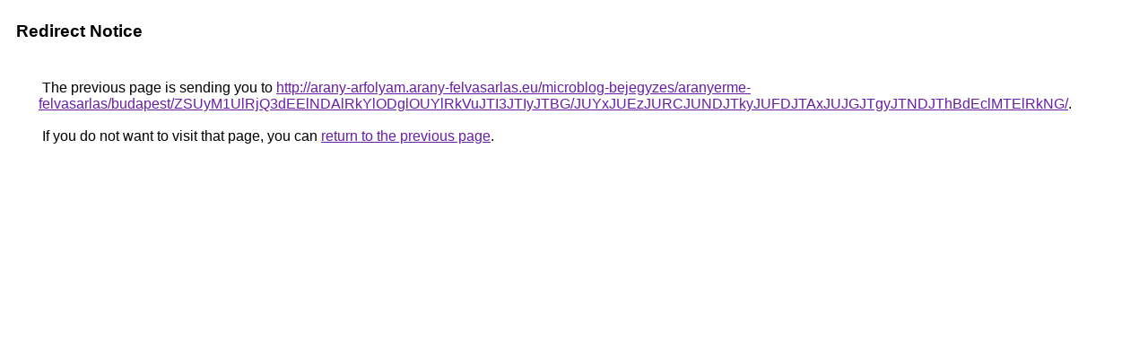

--- FILE ---
content_type: text/html; charset=UTF-8
request_url: https://images.google.to/url?q=http%3A%2F%2Farany-arfolyam.arany-felvasarlas.eu%2Fmicroblog-bejegyzes%2Faranyerme-felvasarlas%2Fbudapest%2FZSUyM1UlRjQ3dEElNDAlRkYlODglOUYlRkVuJTI3JTIyJTBG%2FJUYxJUEzJURCJUNDJTkyJUFDJTAxJUJGJTgyJTNDJThBdEclMTElRkNG%2F
body_size: 464
content:
<html lang="en"><head><meta http-equiv="Content-Type" content="text/html; charset=UTF-8"><title>Redirect Notice</title><style>body,div,a{font-family:Roboto,Arial,sans-serif}body{background-color:var(--xhUGwc);margin-top:3px}div{color:var(--YLNNHc)}a:link{color:#681da8}a:visited{color:#681da8}a:active{color:#ea4335}div.mymGo{border-top:1px solid var(--gS5jXb);border-bottom:1px solid var(--gS5jXb);background:var(--aYn2S);margin-top:1em;width:100%}div.aXgaGb{padding:0.5em 0;margin-left:10px}div.fTk7vd{margin-left:35px;margin-top:35px}</style></head><body><div class="mymGo"><div class="aXgaGb"><font style="font-size:larger"><b>Redirect Notice</b></font></div></div><div class="fTk7vd">&nbsp;The previous page is sending you to <a href="http://arany-arfolyam.arany-felvasarlas.eu/microblog-bejegyzes/aranyerme-felvasarlas/budapest/ZSUyM1UlRjQ3dEElNDAlRkYlODglOUYlRkVuJTI3JTIyJTBG/JUYxJUEzJURCJUNDJTkyJUFDJTAxJUJGJTgyJTNDJThBdEclMTElRkNG/">http://arany-arfolyam.arany-felvasarlas.eu/microblog-bejegyzes/aranyerme-felvasarlas/budapest/ZSUyM1UlRjQ3dEElNDAlRkYlODglOUYlRkVuJTI3JTIyJTBG/JUYxJUEzJURCJUNDJTkyJUFDJTAxJUJGJTgyJTNDJThBdEclMTElRkNG/</a>.<br><br>&nbsp;If you do not want to visit that page, you can <a href="#" id="tsuid_w1pyacjFJMmr5NoP7qyM2QE_1">return to the previous page</a>.<script nonce="66yvfr8pOGy7L0jay-lMlQ">(function(){var id='tsuid_w1pyacjFJMmr5NoP7qyM2QE_1';(function(){document.getElementById(id).onclick=function(){window.history.back();return!1};}).call(this);})();(function(){var id='tsuid_w1pyacjFJMmr5NoP7qyM2QE_1';var ct='originlink';var oi='unauthorizedredirect';(function(){document.getElementById(id).onmousedown=function(){var b=document&&document.referrer,a="encodeURIComponent"in window?encodeURIComponent:escape,c="";b&&(c=a(b));(new Image).src="/url?sa=T&url="+c+"&oi="+a(oi)+"&ct="+a(ct);return!1};}).call(this);})();</script><br><br><br></div></body></html>